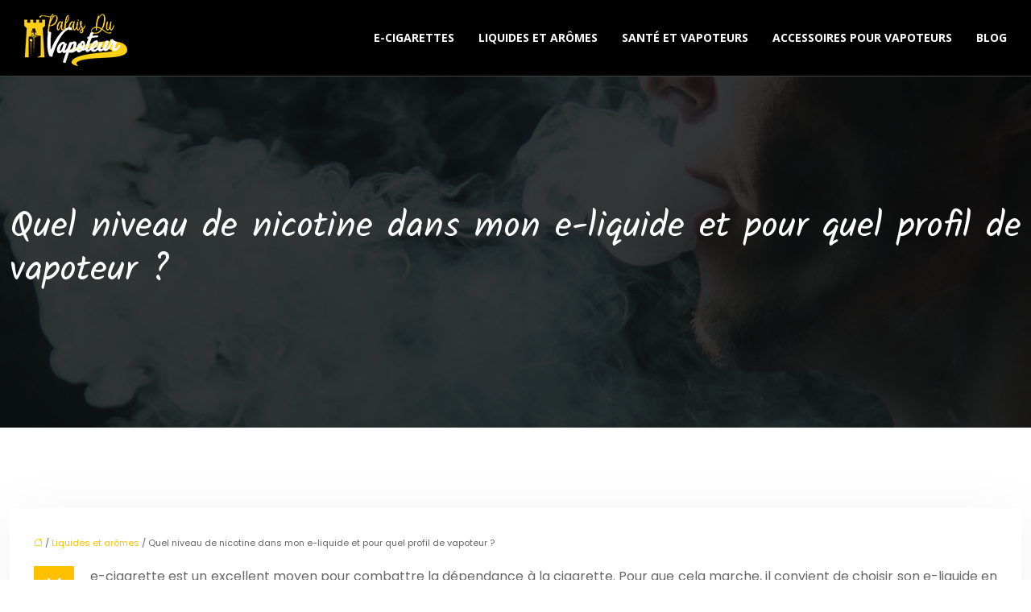

--- FILE ---
content_type: text/html; charset=UTF-8
request_url: https://www.palaisduvapoteur.fr/quel-niveau-de-nicotine-dans-mon-e-liquide-et-pour-quel-profil-de-vapoteur/
body_size: 11112
content:
<!DOCTYPE html>
<html lang="fr-FR">
<head>
<meta charset="UTF-8" />
<meta name="viewport" content="width=device-width">
<link rel="shortcut icon" href="/wp-content/uploads/2020/01/favicon-01.png" />
<script type="application/ld+json">
{
    "@context": "https://schema.org",
    "@graph": [
        {
            "@type": "WebSite",
            "@id": "https://www.palaisduvapoteur.fr#website",
            "url": "https://www.palaisduvapoteur.fr",
            "name": "Palais du vapoteur",
            "inLanguage": "fr-FR",
            "publisher": {
                "@id": "https://www.palaisduvapoteur.fr#organization"
            }
        },
        {
            "@type": "Organization",
            "@id": "https://www.palaisduvapoteur.fr#organization",
            "name": "Palais du vapoteur",
            "url": "https://www.palaisduvapoteur.fr",
            "logo": {
                "@type": "ImageObject",
                "@id": "https://www.palaisduvapoteur.fr#logo",
                "url": "https://www.palaisduvapoteur.fr/wp-content/uploads/2020/01/logo4.png"
            }
        },
        {
            "@type": "Person",
            "@id": "https://www.palaisduvapoteur.fr/author/palaisduvapoteur#person",
            "name": "admin",
            "jobTitle": "Rédaction Web",
            "url": "https://www.palaisduvapoteur.fr/author/palaisduvapoteur",
            "worksFor": {
                "@id": "https://www.palaisduvapoteur.fr#organization"
            },
            "image": {
                "@type": "ImageObject",
                "url": ""
            }
        },
        {
            "@type": "WebPage",
            "@id": "https://www.palaisduvapoteur.fr/quel-niveau-de-nicotine-dans-mon-e-liquide-et-pour-quel-profil-de-vapoteur/#webpage",
            "url": "https://www.palaisduvapoteur.fr/quel-niveau-de-nicotine-dans-mon-e-liquide-et-pour-quel-profil-de-vapoteur/",
            "name": "À chaque vapoteur son taux de nicotine adéquat",
            "isPartOf": {
                "@id": "https://www.palaisduvapoteur.fr#website"
            },
            "breadcrumb": {
                "@id": "https://www.palaisduvapoteur.fr/quel-niveau-de-nicotine-dans-mon-e-liquide-et-pour-quel-profil-de-vapoteur/#breadcrumb"
            },
            "inLanguage": "fr_FR"
        },
        {
            "@type": "Article",
            "@id": "https://www.palaisduvapoteur.fr/quel-niveau-de-nicotine-dans-mon-e-liquide-et-pour-quel-profil-de-vapoteur/#article",
            "headline": "Quel niveau de nicotine dans mon e-liquide et pour quel profil de vapoteur ?",
            "description": "Pour du sevrage tabagique à succès, il faut miser sur un taux de nicotine dégressif dans son e-liquide jusqu’à se passer complètement de cette substance.",
            "mainEntityOfPage": {
                "@id": "https://www.palaisduvapoteur.fr/quel-niveau-de-nicotine-dans-mon-e-liquide-et-pour-quel-profil-de-vapoteur/#webpage"
            },
            "wordCount": 502,
            "isAccessibleForFree": true,
            "articleSection": [
                "Liquides et arômes"
            ],
            "datePublished": "2019-12-09T08:51:57+00:00",
            "author": {
                "@id": "https://www.palaisduvapoteur.fr/author/palaisduvapoteur#person"
            },
            "publisher": {
                "@id": "https://www.palaisduvapoteur.fr#organization"
            },
            "inLanguage": "fr-FR"
        },
        {
            "@type": "BreadcrumbList",
            "@id": "https://www.palaisduvapoteur.fr/quel-niveau-de-nicotine-dans-mon-e-liquide-et-pour-quel-profil-de-vapoteur/#breadcrumb",
            "itemListElement": [
                {
                    "@type": "ListItem",
                    "position": 1,
                    "name": "Accueil",
                    "item": "https://www.palaisduvapoteur.fr/"
                },
                {
                    "@type": "ListItem",
                    "position": 2,
                    "name": "Liquides et arômes",
                    "item": "https://www.palaisduvapoteur.fr/liquides-et-aromes/"
                },
                {
                    "@type": "ListItem",
                    "position": 3,
                    "name": "Quel niveau de nicotine dans mon e-liquide et pour quel profil de vapoteur ?",
                    "item": "https://www.palaisduvapoteur.fr/quel-niveau-de-nicotine-dans-mon-e-liquide-et-pour-quel-profil-de-vapoteur/"
                }
            ]
        }
    ]
}</script>
<meta name='robots' content='max-image-preview:large' />
<title>À chaque vapoteur son taux de nicotine adéquat</title><meta name="description" content="Pour du sevrage tabagique à succès, il faut miser sur un taux de nicotine dégressif dans son e-liquide jusqu’à se passer complètement de cette substance."><link rel="alternate" title="oEmbed (JSON)" type="application/json+oembed" href="https://www.palaisduvapoteur.fr/wp-json/oembed/1.0/embed?url=https%3A%2F%2Fwww.palaisduvapoteur.fr%2Fquel-niveau-de-nicotine-dans-mon-e-liquide-et-pour-quel-profil-de-vapoteur%2F" />
<link rel="alternate" title="oEmbed (XML)" type="text/xml+oembed" href="https://www.palaisduvapoteur.fr/wp-json/oembed/1.0/embed?url=https%3A%2F%2Fwww.palaisduvapoteur.fr%2Fquel-niveau-de-nicotine-dans-mon-e-liquide-et-pour-quel-profil-de-vapoteur%2F&#038;format=xml" />
<style id='wp-img-auto-sizes-contain-inline-css' type='text/css'>
img:is([sizes=auto i],[sizes^="auto," i]){contain-intrinsic-size:3000px 1500px}
/*# sourceURL=wp-img-auto-sizes-contain-inline-css */
</style>
<style id='wp-block-library-inline-css' type='text/css'>
:root{--wp-block-synced-color:#7a00df;--wp-block-synced-color--rgb:122,0,223;--wp-bound-block-color:var(--wp-block-synced-color);--wp-editor-canvas-background:#ddd;--wp-admin-theme-color:#007cba;--wp-admin-theme-color--rgb:0,124,186;--wp-admin-theme-color-darker-10:#006ba1;--wp-admin-theme-color-darker-10--rgb:0,107,160.5;--wp-admin-theme-color-darker-20:#005a87;--wp-admin-theme-color-darker-20--rgb:0,90,135;--wp-admin-border-width-focus:2px}@media (min-resolution:192dpi){:root{--wp-admin-border-width-focus:1.5px}}.wp-element-button{cursor:pointer}:root .has-very-light-gray-background-color{background-color:#eee}:root .has-very-dark-gray-background-color{background-color:#313131}:root .has-very-light-gray-color{color:#eee}:root .has-very-dark-gray-color{color:#313131}:root .has-vivid-green-cyan-to-vivid-cyan-blue-gradient-background{background:linear-gradient(135deg,#00d084,#0693e3)}:root .has-purple-crush-gradient-background{background:linear-gradient(135deg,#34e2e4,#4721fb 50%,#ab1dfe)}:root .has-hazy-dawn-gradient-background{background:linear-gradient(135deg,#faaca8,#dad0ec)}:root .has-subdued-olive-gradient-background{background:linear-gradient(135deg,#fafae1,#67a671)}:root .has-atomic-cream-gradient-background{background:linear-gradient(135deg,#fdd79a,#004a59)}:root .has-nightshade-gradient-background{background:linear-gradient(135deg,#330968,#31cdcf)}:root .has-midnight-gradient-background{background:linear-gradient(135deg,#020381,#2874fc)}:root{--wp--preset--font-size--normal:16px;--wp--preset--font-size--huge:42px}.has-regular-font-size{font-size:1em}.has-larger-font-size{font-size:2.625em}.has-normal-font-size{font-size:var(--wp--preset--font-size--normal)}.has-huge-font-size{font-size:var(--wp--preset--font-size--huge)}.has-text-align-center{text-align:center}.has-text-align-left{text-align:left}.has-text-align-right{text-align:right}.has-fit-text{white-space:nowrap!important}#end-resizable-editor-section{display:none}.aligncenter{clear:both}.items-justified-left{justify-content:flex-start}.items-justified-center{justify-content:center}.items-justified-right{justify-content:flex-end}.items-justified-space-between{justify-content:space-between}.screen-reader-text{border:0;clip-path:inset(50%);height:1px;margin:-1px;overflow:hidden;padding:0;position:absolute;width:1px;word-wrap:normal!important}.screen-reader-text:focus{background-color:#ddd;clip-path:none;color:#444;display:block;font-size:1em;height:auto;left:5px;line-height:normal;padding:15px 23px 14px;text-decoration:none;top:5px;width:auto;z-index:100000}html :where(.has-border-color){border-style:solid}html :where([style*=border-top-color]){border-top-style:solid}html :where([style*=border-right-color]){border-right-style:solid}html :where([style*=border-bottom-color]){border-bottom-style:solid}html :where([style*=border-left-color]){border-left-style:solid}html :where([style*=border-width]){border-style:solid}html :where([style*=border-top-width]){border-top-style:solid}html :where([style*=border-right-width]){border-right-style:solid}html :where([style*=border-bottom-width]){border-bottom-style:solid}html :where([style*=border-left-width]){border-left-style:solid}html :where(img[class*=wp-image-]){height:auto;max-width:100%}:where(figure){margin:0 0 1em}html :where(.is-position-sticky){--wp-admin--admin-bar--position-offset:var(--wp-admin--admin-bar--height,0px)}@media screen and (max-width:600px){html :where(.is-position-sticky){--wp-admin--admin-bar--position-offset:0px}}

/*# sourceURL=wp-block-library-inline-css */
</style><style id='global-styles-inline-css' type='text/css'>
:root{--wp--preset--aspect-ratio--square: 1;--wp--preset--aspect-ratio--4-3: 4/3;--wp--preset--aspect-ratio--3-4: 3/4;--wp--preset--aspect-ratio--3-2: 3/2;--wp--preset--aspect-ratio--2-3: 2/3;--wp--preset--aspect-ratio--16-9: 16/9;--wp--preset--aspect-ratio--9-16: 9/16;--wp--preset--color--black: #000000;--wp--preset--color--cyan-bluish-gray: #abb8c3;--wp--preset--color--white: #ffffff;--wp--preset--color--pale-pink: #f78da7;--wp--preset--color--vivid-red: #cf2e2e;--wp--preset--color--luminous-vivid-orange: #ff6900;--wp--preset--color--luminous-vivid-amber: #fcb900;--wp--preset--color--light-green-cyan: #7bdcb5;--wp--preset--color--vivid-green-cyan: #00d084;--wp--preset--color--pale-cyan-blue: #8ed1fc;--wp--preset--color--vivid-cyan-blue: #0693e3;--wp--preset--color--vivid-purple: #9b51e0;--wp--preset--gradient--vivid-cyan-blue-to-vivid-purple: linear-gradient(135deg,rgb(6,147,227) 0%,rgb(155,81,224) 100%);--wp--preset--gradient--light-green-cyan-to-vivid-green-cyan: linear-gradient(135deg,rgb(122,220,180) 0%,rgb(0,208,130) 100%);--wp--preset--gradient--luminous-vivid-amber-to-luminous-vivid-orange: linear-gradient(135deg,rgb(252,185,0) 0%,rgb(255,105,0) 100%);--wp--preset--gradient--luminous-vivid-orange-to-vivid-red: linear-gradient(135deg,rgb(255,105,0) 0%,rgb(207,46,46) 100%);--wp--preset--gradient--very-light-gray-to-cyan-bluish-gray: linear-gradient(135deg,rgb(238,238,238) 0%,rgb(169,184,195) 100%);--wp--preset--gradient--cool-to-warm-spectrum: linear-gradient(135deg,rgb(74,234,220) 0%,rgb(151,120,209) 20%,rgb(207,42,186) 40%,rgb(238,44,130) 60%,rgb(251,105,98) 80%,rgb(254,248,76) 100%);--wp--preset--gradient--blush-light-purple: linear-gradient(135deg,rgb(255,206,236) 0%,rgb(152,150,240) 100%);--wp--preset--gradient--blush-bordeaux: linear-gradient(135deg,rgb(254,205,165) 0%,rgb(254,45,45) 50%,rgb(107,0,62) 100%);--wp--preset--gradient--luminous-dusk: linear-gradient(135deg,rgb(255,203,112) 0%,rgb(199,81,192) 50%,rgb(65,88,208) 100%);--wp--preset--gradient--pale-ocean: linear-gradient(135deg,rgb(255,245,203) 0%,rgb(182,227,212) 50%,rgb(51,167,181) 100%);--wp--preset--gradient--electric-grass: linear-gradient(135deg,rgb(202,248,128) 0%,rgb(113,206,126) 100%);--wp--preset--gradient--midnight: linear-gradient(135deg,rgb(2,3,129) 0%,rgb(40,116,252) 100%);--wp--preset--font-size--small: 13px;--wp--preset--font-size--medium: 20px;--wp--preset--font-size--large: 36px;--wp--preset--font-size--x-large: 42px;--wp--preset--spacing--20: 0.44rem;--wp--preset--spacing--30: 0.67rem;--wp--preset--spacing--40: 1rem;--wp--preset--spacing--50: 1.5rem;--wp--preset--spacing--60: 2.25rem;--wp--preset--spacing--70: 3.38rem;--wp--preset--spacing--80: 5.06rem;--wp--preset--shadow--natural: 6px 6px 9px rgba(0, 0, 0, 0.2);--wp--preset--shadow--deep: 12px 12px 50px rgba(0, 0, 0, 0.4);--wp--preset--shadow--sharp: 6px 6px 0px rgba(0, 0, 0, 0.2);--wp--preset--shadow--outlined: 6px 6px 0px -3px rgb(255, 255, 255), 6px 6px rgb(0, 0, 0);--wp--preset--shadow--crisp: 6px 6px 0px rgb(0, 0, 0);}:where(body) { margin: 0; }.wp-site-blocks > .alignleft { float: left; margin-right: 2em; }.wp-site-blocks > .alignright { float: right; margin-left: 2em; }.wp-site-blocks > .aligncenter { justify-content: center; margin-left: auto; margin-right: auto; }:where(.is-layout-flex){gap: 0.5em;}:where(.is-layout-grid){gap: 0.5em;}.is-layout-flow > .alignleft{float: left;margin-inline-start: 0;margin-inline-end: 2em;}.is-layout-flow > .alignright{float: right;margin-inline-start: 2em;margin-inline-end: 0;}.is-layout-flow > .aligncenter{margin-left: auto !important;margin-right: auto !important;}.is-layout-constrained > .alignleft{float: left;margin-inline-start: 0;margin-inline-end: 2em;}.is-layout-constrained > .alignright{float: right;margin-inline-start: 2em;margin-inline-end: 0;}.is-layout-constrained > .aligncenter{margin-left: auto !important;margin-right: auto !important;}.is-layout-constrained > :where(:not(.alignleft):not(.alignright):not(.alignfull)){margin-left: auto !important;margin-right: auto !important;}body .is-layout-flex{display: flex;}.is-layout-flex{flex-wrap: wrap;align-items: center;}.is-layout-flex > :is(*, div){margin: 0;}body .is-layout-grid{display: grid;}.is-layout-grid > :is(*, div){margin: 0;}body{padding-top: 0px;padding-right: 0px;padding-bottom: 0px;padding-left: 0px;}a:where(:not(.wp-element-button)){text-decoration: underline;}:root :where(.wp-element-button, .wp-block-button__link){background-color: #32373c;border-width: 0;color: #fff;font-family: inherit;font-size: inherit;font-style: inherit;font-weight: inherit;letter-spacing: inherit;line-height: inherit;padding-top: calc(0.667em + 2px);padding-right: calc(1.333em + 2px);padding-bottom: calc(0.667em + 2px);padding-left: calc(1.333em + 2px);text-decoration: none;text-transform: inherit;}.has-black-color{color: var(--wp--preset--color--black) !important;}.has-cyan-bluish-gray-color{color: var(--wp--preset--color--cyan-bluish-gray) !important;}.has-white-color{color: var(--wp--preset--color--white) !important;}.has-pale-pink-color{color: var(--wp--preset--color--pale-pink) !important;}.has-vivid-red-color{color: var(--wp--preset--color--vivid-red) !important;}.has-luminous-vivid-orange-color{color: var(--wp--preset--color--luminous-vivid-orange) !important;}.has-luminous-vivid-amber-color{color: var(--wp--preset--color--luminous-vivid-amber) !important;}.has-light-green-cyan-color{color: var(--wp--preset--color--light-green-cyan) !important;}.has-vivid-green-cyan-color{color: var(--wp--preset--color--vivid-green-cyan) !important;}.has-pale-cyan-blue-color{color: var(--wp--preset--color--pale-cyan-blue) !important;}.has-vivid-cyan-blue-color{color: var(--wp--preset--color--vivid-cyan-blue) !important;}.has-vivid-purple-color{color: var(--wp--preset--color--vivid-purple) !important;}.has-black-background-color{background-color: var(--wp--preset--color--black) !important;}.has-cyan-bluish-gray-background-color{background-color: var(--wp--preset--color--cyan-bluish-gray) !important;}.has-white-background-color{background-color: var(--wp--preset--color--white) !important;}.has-pale-pink-background-color{background-color: var(--wp--preset--color--pale-pink) !important;}.has-vivid-red-background-color{background-color: var(--wp--preset--color--vivid-red) !important;}.has-luminous-vivid-orange-background-color{background-color: var(--wp--preset--color--luminous-vivid-orange) !important;}.has-luminous-vivid-amber-background-color{background-color: var(--wp--preset--color--luminous-vivid-amber) !important;}.has-light-green-cyan-background-color{background-color: var(--wp--preset--color--light-green-cyan) !important;}.has-vivid-green-cyan-background-color{background-color: var(--wp--preset--color--vivid-green-cyan) !important;}.has-pale-cyan-blue-background-color{background-color: var(--wp--preset--color--pale-cyan-blue) !important;}.has-vivid-cyan-blue-background-color{background-color: var(--wp--preset--color--vivid-cyan-blue) !important;}.has-vivid-purple-background-color{background-color: var(--wp--preset--color--vivid-purple) !important;}.has-black-border-color{border-color: var(--wp--preset--color--black) !important;}.has-cyan-bluish-gray-border-color{border-color: var(--wp--preset--color--cyan-bluish-gray) !important;}.has-white-border-color{border-color: var(--wp--preset--color--white) !important;}.has-pale-pink-border-color{border-color: var(--wp--preset--color--pale-pink) !important;}.has-vivid-red-border-color{border-color: var(--wp--preset--color--vivid-red) !important;}.has-luminous-vivid-orange-border-color{border-color: var(--wp--preset--color--luminous-vivid-orange) !important;}.has-luminous-vivid-amber-border-color{border-color: var(--wp--preset--color--luminous-vivid-amber) !important;}.has-light-green-cyan-border-color{border-color: var(--wp--preset--color--light-green-cyan) !important;}.has-vivid-green-cyan-border-color{border-color: var(--wp--preset--color--vivid-green-cyan) !important;}.has-pale-cyan-blue-border-color{border-color: var(--wp--preset--color--pale-cyan-blue) !important;}.has-vivid-cyan-blue-border-color{border-color: var(--wp--preset--color--vivid-cyan-blue) !important;}.has-vivid-purple-border-color{border-color: var(--wp--preset--color--vivid-purple) !important;}.has-vivid-cyan-blue-to-vivid-purple-gradient-background{background: var(--wp--preset--gradient--vivid-cyan-blue-to-vivid-purple) !important;}.has-light-green-cyan-to-vivid-green-cyan-gradient-background{background: var(--wp--preset--gradient--light-green-cyan-to-vivid-green-cyan) !important;}.has-luminous-vivid-amber-to-luminous-vivid-orange-gradient-background{background: var(--wp--preset--gradient--luminous-vivid-amber-to-luminous-vivid-orange) !important;}.has-luminous-vivid-orange-to-vivid-red-gradient-background{background: var(--wp--preset--gradient--luminous-vivid-orange-to-vivid-red) !important;}.has-very-light-gray-to-cyan-bluish-gray-gradient-background{background: var(--wp--preset--gradient--very-light-gray-to-cyan-bluish-gray) !important;}.has-cool-to-warm-spectrum-gradient-background{background: var(--wp--preset--gradient--cool-to-warm-spectrum) !important;}.has-blush-light-purple-gradient-background{background: var(--wp--preset--gradient--blush-light-purple) !important;}.has-blush-bordeaux-gradient-background{background: var(--wp--preset--gradient--blush-bordeaux) !important;}.has-luminous-dusk-gradient-background{background: var(--wp--preset--gradient--luminous-dusk) !important;}.has-pale-ocean-gradient-background{background: var(--wp--preset--gradient--pale-ocean) !important;}.has-electric-grass-gradient-background{background: var(--wp--preset--gradient--electric-grass) !important;}.has-midnight-gradient-background{background: var(--wp--preset--gradient--midnight) !important;}.has-small-font-size{font-size: var(--wp--preset--font-size--small) !important;}.has-medium-font-size{font-size: var(--wp--preset--font-size--medium) !important;}.has-large-font-size{font-size: var(--wp--preset--font-size--large) !important;}.has-x-large-font-size{font-size: var(--wp--preset--font-size--x-large) !important;}
/*# sourceURL=global-styles-inline-css */
</style>

<link rel='stylesheet' id='accordion-css-css' href='https://www.palaisduvapoteur.fr/wp-content/plugins/medialab-gutenberg/accordion.css?ver=02b09064db0d1557a8c34c8a431f6e23' type='text/css' media='all' />
<link rel='stylesheet' id='default-css' href='https://www.palaisduvapoteur.fr/wp-content/themes/factory-templates-4/style.css?ver=02b09064db0d1557a8c34c8a431f6e23' type='text/css' media='all' />
<link rel='stylesheet' id='bootstrap5-css' href='https://www.palaisduvapoteur.fr/wp-content/themes/factory-templates-4/css/bootstrap.min.css?ver=02b09064db0d1557a8c34c8a431f6e23' type='text/css' media='all' />
<link rel='stylesheet' id='bootstrap-icon-css' href='https://www.palaisduvapoteur.fr/wp-content/themes/factory-templates-4/css/bootstrap-icons.css?ver=02b09064db0d1557a8c34c8a431f6e23' type='text/css' media='all' />
<link rel='stylesheet' id='global-css' href='https://www.palaisduvapoteur.fr/wp-content/themes/factory-templates-4/css/global.css?ver=02b09064db0d1557a8c34c8a431f6e23' type='text/css' media='all' />
<link rel='stylesheet' id='light-theme-css' href='https://www.palaisduvapoteur.fr/wp-content/themes/factory-templates-4/css/light.css?ver=02b09064db0d1557a8c34c8a431f6e23' type='text/css' media='all' />
<script type="text/javascript" src="https://www.palaisduvapoteur.fr/wp-includes/js/jquery/jquery.min.js?ver=02b09064db0d1557a8c34c8a431f6e23" id="jquery-core-js"></script>
<script type="text/javascript" src="https://www.palaisduvapoteur.fr/wp-includes/js/jquery/jquery-migrate.min.js?ver=02b09064db0d1557a8c34c8a431f6e23" id="jquery-migrate-js"></script>
<script type="text/javascript" src="https://code.jquery.com/jquery-3.2.1.min.js?ver=02b09064db0d1557a8c34c8a431f6e23" id="jquery3.2.1-js"></script>
<script type="text/javascript" src="https://www.palaisduvapoteur.fr/wp-content/themes/factory-templates-4/js/fn.js?ver=02b09064db0d1557a8c34c8a431f6e23" id="default_script-js"></script>
<link rel="https://api.w.org/" href="https://www.palaisduvapoteur.fr/wp-json/" /><link rel="alternate" title="JSON" type="application/json" href="https://www.palaisduvapoteur.fr/wp-json/wp/v2/posts/25188" /><link rel="EditURI" type="application/rsd+xml" title="RSD" href="https://www.palaisduvapoteur.fr/xmlrpc.php?rsd" />
<link rel="canonical" href="https://www.palaisduvapoteur.fr/quel-niveau-de-nicotine-dans-mon-e-liquide-et-pour-quel-profil-de-vapoteur/" />
<link rel='shortlink' href='https://www.palaisduvapoteur.fr/?p=25188' />
 
<link href="https://fonts.googleapis.com/css2?family=Kalam&display=swap" rel="stylesheet">
<link href="https://fonts.googleapis.com/css2?family=Open+Sans:wght@700&display=swap" rel="stylesheet">
<link href="https://fonts.googleapis.com/css2?family=Poppins:wght@400;700&display=swap" rel="stylesheet">
<meta name="google-site-verification" content="8J0qMshZIwzIz2mZXKRCrtzxNZ7VbSweAaXl76RQYAw" />
<meta name="google-site-verification" content="xTW0RAKYKJCXQIyj9RMFK3BZzEgjby3bPhSoeetRT5Q" />
 
<style type="text/css">
.default_color_background,.menu-bars{background-color : #ffc000 }.default_color_text,a,h1 span,h2 span,h3 span,h4 span,h5 span,h6 span{color :#ffc000 }.navigation li a,.navigation li.disabled,.navigation li.active a,.owl-dots .owl-dot.active span,.owl-dots .owl-dot:hover span{background-color: #ffc000;}
.block-spc{border-color:#ffc000}
.page-content a{color : #ffc000 }.page-content a:hover{color : #e0a900 }.col-menu,.main-navigation{background-color:transparent;}.main-navigation.scrolled{background-color:rgba(0, 0, 0, 0.38);}.main-navigation .logo-main{height: 70px;}.main-navigation  .logo-sticky{height: 40px;}.main-navigation .sub-menu{background-color: #000;}nav li a{font-size:14px;}nav li a{line-height:24px;}nav li a{color:#fff!important;}nav li:hover > a,.current-menu-item > a{color:#ffc000!important;}.scrolled nav li a{color:#fff!important;}.scrolled nav li:hover a,.scrolled .current-menu-item a{color:#ffc000!important;}.sub-menu a{color:#fff!important;}.archive h1{color:#fff!important;}.category .subheader,.single .subheader{padding:160px 0px }.archive h1{text-align:left!important;} .archive h1{font-size:45px}  .archive h2,.cat-description h2{font-size:30px} .archive h2 a,.cat-description h2{color:#000!important;}.archive .readmore{background-color:#ffc000;}.archive .readmore{color:#fff;}.archive .readmore:hover{background-color:#e0a900;}.archive .readmore:hover{color:#fff;}.archive .readmore{padding:8px 20px;}.single h1{color:#fff!important;}.single .the-post h2{color:#000!important;}.single .the-post h3{color:#000!important;}.single .the-post h4{color:#000!important;}.single .the-post h5{color:#000!important;}.single .the-post h6{color:#000!important;} .single .post-content a{color:#ffc000} .single .post-content a:hover{color:#e0a900}.single h1{text-align:left!important;}.single h1{font-size: 45px}.single h2{font-size: 30px}.single h3{font-size: 25px}.single h4{font-size: 20px}.single .the-post p:first-child::first-letter{background-color: #ffc000;padding: 8px 5px;margin-right: 4px;margin-bottom:4px}footer{background-position:top } #back_to_top{background-color:#ffc000;}#back_to_top i, #back_to_top svg{color:#fff;} footer{padding:50px 0px 20px} #back_to_top {padding:3px 5px 6px;}</style>
<style>:root {
    --color-primary: #ffc000;
    --color-primary-light: #fff900;
    --color-primary-dark: #b28600;
    --color-primary-hover: #e5ac00;
    --color-primary-muted: #ffff00;
            --color-background: #fff;
    --color-text: #000000;
} </style>
<style id="custom-st" type="text/css">
body{font-size:16px;font-weight:400;line-height:26px;font-family:Poppins;color:#666666;}h1,h2,h3,h4{font-family:Kalam;font-weight:400;}.home h3,.home h4{font-family:Poppins;font-weight:700;}.bloc1{background-image:url(wp-content/uploads/2020/01/bg-vape2.jpg);background-repeat:no-repeat;background-position:top center;}.b1-col{position:relative;overflow:hidden;border-radius:10px;background-color:#fff;box-shadow:0px 0px 20px 0px rgba(0,0,0,0.13);}.b1-col h3,.b1-col h4,.b1-col p{padding:0 30px;}a{text-decoration:none;}.justify-text{text-align:justify;}.change-gap1{gap:40px;}.change-gap2{gap:20px;}.change-gap3{gap:100px;}.bloc2{background-image:url(/wp-content/uploads/2020/01/cigarette-electronique.jpg);background-repeat:no-repeat;background-size:cover;}.bloc4{background-image:url(/wp-content/uploads/2023/12/bg-4.jpg);background-repeat:no-repeat;background-size:cover;}.background-zoom{position:relative;overflow:hidden;}.background-zoom:before{content:'';position:absolute;background:#ffcc36;width:100%;height:100%;opacity:0!important;transition:all 0.6s ease;transform:scale(0.5);z-index:1;}.background-zoom:hover:before{opacity:0.7!important;transform:scale(1.2);}.background-zoom h3{transition:all 0.6s ease;transform:scale(0.5);opacity:0;}.background-zoom:hover h3{transform:scale(1);opacity:1;}.main-navigation{z-index:2!important;border-bottom:1px solid #b7b6b659;}body:not(.home) .main-navigation{background-color:#000!important;}.mt-4{margin-top:0px!important;}nav li a{font-family:Open Sans;font-weight:700;white-space:normal!important;text-transform:uppercase;}.main-navigation .sub-menu{padding:0px!important;}.navbar{padding:0px!important;}.sub-menu>li{padding:20px 15px!important;border-bottom:1px solid rgba(0,0,0,0.1);}.classic-menu li a{padding:35px 15px 35px 15px;}.main-navigation .menu-item-has-children:after{top:30px;color:#ffc000;}.scrolled nav .sub-menu li a{color:#fff!important;}.sub-menu li:hover a,.scrolled nav .sub-menu li:hover a{color:#ffc000!important;}.widget_sidebar{margin-bottom:50px;background:#fff;box-shadow:0 15px 76px 0 rgba(0,0,0,.1);box-sizing:border-box;padding:25px 20px 20px;}.loop-post .align-items-center div{padding:0 0 0 20px;}.archive .post{box-shadow:0 30px 100px 0 rgba(221,224,231,0.5);padding:30px 30px 30px;}.single .all-post-content{padding:30px;background:#fff;box-shadow:0 15px 76px 0 rgba(0,0,0,.06);margin-bottom:50px;}.single .the-post p:first-child::first-letter{font-size:30px;height:55px;line-height:22px;padding:15px;width:55px;font-weight:500;color:#fff;float:left;margin:0 20px 0 0;text-align:center;}.widget_sidebar .sidebar-widget{margin-bottom:1em;color:#333;text-align:left;position:relative;padding-bottom:1em;border-bottom:none!important;}.sidebar-widget:before{width:100%;border-bottom:1px solid #ececec;}.sidebar-widget:before,.sidebar-widget:after{content:"";position:absolute;left:0;bottom:2px;}.sidebar-widget:after{width:50px;border-bottom:1px solid #ffc000;}@media screen and (max-width:1366px){.main-navigation{padding:0px 30px!important;}.main-navigation .sub-menu{margin-left:-20px;}}@media screen and (max-width:1024px){h1{line-height:55px!important;font-size:45px!important;}h2{line-height:30px!important;font-size:24px!important;}h3{font-size:20px!important;}.navbar-toggler{background-color:#fff;}.classic-menu li a{padding:20px 15px 20px 15px!important;}.navbar{padding:10px!important;}.banner{padding-top:20%!important;}}@media screen and (max-width:960px){.banner{background:#221B19;}}@media screen and (max-width:375px){.main-navigation{padding:0px 0px!important;background-color:#000!important;}.loop-post .align-items-center{padding-left:0px!important;}.sub-menu a{color:#fff!important;}}:root{--color-primary:#c18b3a;--color-secondary:#9e845b;--color-third:#f5a04d;--color-bg-dark:#fff;--color-bg-light:#f5f6f8;--color-bg-soft:#fdf6ef;--color-text:#333;--radius:12px;--shadow:0 2px 8px rgba(0,0,0,0.1);--transition:0.3s ease;}.dt-published,.dt-modified{display:inline-block;font-size:0.9rem;color:#333;border:2px solid var(--color-secondary);padding:6px 14px;border-radius:var(--radius);position:relative;transition:all 0.3s ease;margin-bottom:30px;font-weight:500;letter-spacing:0.5px;}.dt-published::before,.dt-modified::before{content:'';position:absolute;left:0;top:0;width:6px;height:100%;background:var(--color-primary);border-radius:var(--radius) 0 0 var(--radius);transition:all 0.3s ease;}.dt-published:hover::before,.dt-modified:hover::before{background:var(--color-third);}.dt-modified{float:right;}.tldr-hybrid{background:var(--color-bg-light);padding:20px;border-radius:var(--radius);margin:30px 0;}.tldr-hybrid strong{color:var(--color-text);display:block;margin-bottom:10px;}.tldr-hybrid ul{margin:10px 0;padding-left:20px;list-style:disc;color:var(--color-text);}.tldr-hybrid em{display:block;margin-top:12px;font-style:normal;color:var(--color-text);}.tldr-paragraph{background:var(--color-bg-soft);border-left:4px solid var(--color-primary);padding:15px 20px;border-radius:var(--radius);margin:25px 0;}.tldr-list{background:var(--color-bg-soft);border-left:5px solid var(--color-primary);border-radius:var(--radius);padding:20px 25px;margin:25px 0;box-shadow:var(--shadow);transition:transform var(--transition),box-shadow var(--transition);color:var(--color-text);}.tldr-list:hover{transform:translateY(-2px);box-shadow:0 8px 18px rgba(0,0,0,0.15);}.tldr-list p{font-weight:700;font-size:1.2rem;margin-bottom:12px;color:var(--color-third);}.tldr-list ul{list-style:none;padding:0;margin:0;}.tldr-list li{position:relative;padding-left:28px;margin-bottom:12px;font-size:1rem;line-height:1.6;}.tldr-list li::before{content:'•';position:absolute;left:0;top:-4px;color:var(--color-primary);font-size:1.2rem;font-weight:bold;}.tldr-list a{color:var(--color-third);text-decoration:none;transition:color 0.25s ease;}.tldr-list a:hover,.tldr-list a:focus{color:var(--color-secondary);text-decoration:underline;}.summary-alt{background:linear-gradient(135deg,#fdfdfd,#faf7f2);border:1px solid #e6e1d8;border-radius:14px;padding:28px;margin:30px 0;box-shadow:0 4px 12px rgba(0,0,0,0.05);font-family:"Open Sans",sans-serif;}.summary-alt h3{font-size:1.4rem;font-weight:700;margin-bottom:20px;color:var(--color-primary,#c18b3a);display:flex;align-items:center;gap:8px;}.summary-alt ol{list-style:none;padding:0;margin:0;counter-reset:sommaire-counter;}.summary-alt li{counter-increment:sommaire-counter;margin-bottom:14px;font-size:1rem;position:relative;padding-left:42px;}.summary-alt li::before{content:counter(sommaire-counter);position:absolute;left:0;top:0;background:var(--color-primary,#c18b3a);color:#fff;font-weight:bold;border-radius:50%;width:28px;height:28px;display:flex;align-items:center;justify-content:center;font-size:0.9rem;box-shadow:0 2px 5px rgba(0,0,0,0.15);}.summary-alt a{color:#333;text-decoration:none;transition:all 0.3s ease;font-weight:500;}.summary-alt a:hover{color:var(--color-secondary,#9e845b);text-decoration:underline;padding-left:4px;}.case-study-block{background:var(--color-bg-light);border-radius:var(--radius);padding:20px;margin:30px 0;box-shadow:var(--shadow);font-family:'Open Sans',sans-serif;transition:transform var(--transition),box-shadow var(--transition);}.case-study-block:hover{transform:translateY(-3px);box-shadow:0 12px 25px rgba(0,0,0,0.2);}.case-study-block-title{font-size:1.35rem;font-weight:700;margin-bottom:15px;color:var(--color-text);}.case-study-block p{font-size:1rem;line-height:1.7;color:var(--color-text);margin-bottom:15px;}.case-study-block p:first-child{font-size:1.35rem;}.case-study-block a{color:var(--color-primary);text-decoration:none;transition:color 0.3s ease;}.case-study-block a:hover,.case-study-block a:focus{color:var(--color-secondary);text-decoration:underline;}blockquote{background:#f5f6f8;position:relative;margin:2rem auto;padding:2rem;font-style:italic;color:#444;text-align:center;line-height:1.6;}blockquote::before{content:"“";font-size:3rem;color:#ffd015;position:absolute;top:-10px;left:10px;}blockquote::after{content:"”";font-size:3rem;color:#ffd015;position:absolute;bottom:-10px;right:20px;}.actionable-list{background:var(--color-bg-light);border-radius:var(--radius);padding:20px;margin:30px 0;}.actionable-list ul,.actionable-list ol{list-style:none;padding:0;margin:0;}.actionable-list li{position:relative;padding-left:25px;margin-bottom:12px;color:var(--color-text);}.actionable-list li::before{content:"✔";position:absolute;left:0;color:var(--color-primary);font-weight:bold;}.key-takeaways{border-radius:var(--radius);padding:15px 20px;margin:30px 0;background:var(--color-bg-light);}.key-takeaways p{color:var(--color-primary);font-weight:600;margin-bottom:10px;font-size:20px;}.key-takeaways ul{list-style:none;padding:0;margin:0;}.key-takeaways li{position:relative;padding-left:20px;margin-bottom:12px;font-size:1rem;line-height:1.6;color:var(--color-text);}.key-takeaways li::before{content:'•';position:absolute;left:0;top:-4px;color:var(--color-primary);font-size:1.2rem;font-weight:bold;}.block-spc{background:var(--color-bg-light);border-left:2px solid var(--color-secondary);padding:15px 20px;margin:25px 0;color:var(--color-text);}.author-block{display:flex;align-items:center;gap:18px;background:#ffd01529 !important;border:1px solid #eee;padding:35px 30px !important;border-radius:var(--radius);margin:40px auto;box-shadow:0 3px 10px rgba(0,0,0,0.08);}.author-block .avatar{width:80px;height:80px;border-radius:50%;background-size:cover;background-position:center;flex-shrink:0;position:relative;margin-right:30px;overflow:visible;}.author-block .avatar::before{content:"";position:absolute;top:-4px;left:-4px;width:86px;height:86px;border-radius:50%;border:3px solid transparent;border-top:3px solid #caa510;border-right:3px solid #000000;animation:spin 2s linear infinite;}@keyframes spin{0%{transform:rotate(0deg);}100%{transform:rotate(360deg);}}.author-block .author-text{font-size:15px;color:#444;line-height:1.6;}.author-block .author-text a{font-weight:600;color:#0077cc;text-decoration:none;transition:color 0.3s ease;}.author-block .author-text a:hover{color:#005fa3;}.faq-block{margin:20px auto;font-family:Arial,sans-serif;}.faq-block > h2{margin-bottom:15px;}.faq-block .question{cursor:pointer;padding:12px 14px;background:#f8f8f8;border-radius:8px;margin:8px 0;list-style:none;position:relative;font-weight:600;transition:background .2s ease;}.faq-block .question:hover{background:#ffe8a0;}.faq-block .answer{padding:10px 14px;margin:0 0 10px 0;background:#fffbea;border-radius:0 0 8px 8px;line-height:1.5;}.faq-block summary::-webkit-details-marker{display:none;}.faq-block summary::marker{content:"";}.faq-block .question::after{content:"▸";position:absolute;right:12px;top:50%;transform:translateY(-50%);transition:transform .25s ease;}details[open] .question::after{transform:translateY(-50%) rotate(90deg);}.table-data{width:100%;border-collapse:collapse;background:var(--color-bg-soft);overflow:hidden;}.table-data th,.table-data td{padding:12px 15px;text-align:left;border:1px solid var(--color-secondary);color:var(--color-text);}.table-data th{background:var(--color-bg-light);font-weight:600;}.table-data tr:nth-child(odd) td{background:var(--color-bg-light);}.table-data tr:hover td{background:var(--color-primary);color:#fff;transition:var(--transition);}</style>
</head> 

<body class="wp-singular post-template-default single single-post postid-25188 single-format-standard wp-theme-factory-templates-4 catid-3" style="background-color: #fff;">

<div class="main-navigation  container-fluid is_sticky none-mobile">
<nav class="navbar navbar-expand-lg  container-xxl">

<a id="logo" href="https://www.palaisduvapoteur.fr">
<img class="logo-main" src="/wp-content/uploads/2020/01/logo4.png"  width="128px"   height="70px"  alt="logo">
<img class="logo-sticky" src="/wp-content/uploads/2020/01/logo4.png" width="auto" height="40px" alt="logo"></a>

    <button class="navbar-toggler" type="button" data-bs-toggle="collapse" data-bs-target="#navbarSupportedContent" aria-controls="navbarSupportedContent" aria-expanded="false" aria-label="Toggle navigation">
      <span class="navbar-toggler-icon"><i class="bi bi-list"></i></span>
    </button>

    <div class="collapse navbar-collapse" id="navbarSupportedContent">

<ul id="main-menu" class="classic-menu navbar-nav ms-auto mb-2 mb-lg-0"><li id="menu-item-25183" class="menu-item menu-item-type-taxonomy menu-item-object-category"><a href="https://www.palaisduvapoteur.fr/e-cigarettes/">E-cigarettes</a></li>
<li id="menu-item-25185" class="menu-item menu-item-type-taxonomy menu-item-object-category current-post-ancestor current-menu-parent current-post-parent"><a href="https://www.palaisduvapoteur.fr/liquides-et-aromes/">Liquides et arômes</a></li>
<li id="menu-item-10" class="menu-item menu-item-type-taxonomy menu-item-object-category"><a href="https://www.palaisduvapoteur.fr/sante-et-vapoteurs/">Santé et vapoteurs</a></li>
<li id="menu-item-25184" class="menu-item menu-item-type-taxonomy menu-item-object-category"><a href="https://www.palaisduvapoteur.fr/accessoires-pour-vapoteurs/">Accessoires pour vapoteurs</a></li>
<li id="menu-item-25344" class="menu-item menu-item-type-taxonomy menu-item-object-category"><a href="https://www.palaisduvapoteur.fr/blog/">Blog</a></li>
</ul>
</div>
</nav>
</div><!--menu-->
<div style="" class="body-content     ">
  

<div class="container-fluid subheader" style="background-position:top;background-image:url(/wp-content/uploads/2020/01/categorie.jpg);background-color:#000;">
<div id="mask" style=""></div>	
<div class="container-xxl"><h1 class="title">Quel niveau de nicotine dans mon e-liquide et pour quel profil de vapoteur ?</h1></div></div>



<div class="post-content container-xxl"> 


<div class="row">
<div class="  col-xxl-9  col-md-12">	



<div class="all-post-content">
<article>
<div style="font-size: 11px" class="breadcrumb"><a href="/"><i class="bi bi-house"></i></a>&nbsp;/&nbsp;<a href="https://www.palaisduvapoteur.fr/liquides-et-aromes/">Liquides et arômes</a>&nbsp;/&nbsp;Quel niveau de nicotine dans mon e-liquide et pour quel profil de vapoteur ?</div>
<div class="the-post">





<p>L’e-cigarette est un excellent moyen pour combattre la dépendance à la cigarette. Pour que cela marche, il convient de choisir son e-liquide en fonction du taux de nicotine dans son sein. Le taux en question varie selon le profil de chaque vapoteur. À terme, le vapoteur doit être capable de se passer complètement de la nicotine.</p>
<h2>Taux de nicotine adéquat en début de sevrage avec l’e-cig</h2>
<p>Il existe sur le marché des e-liquide avec un <strong>taux de nicotine</strong> de 16mg/ml. C’est un taux similaire à celui contenu dans une tige de cigarette. Même en début de sevrage avec de l’e-cigarette, il ne faut pas vapoter un e-liquide du genre. Il est plutôt indiqué de choisir un e-liquide avec un taux moyen de nicotine de 12mg/ml. Pour que la sensation de hit soit bel et bien au rendez-vous, il suffit de bien calculer le ratio entre le taux de propylène glycol et de glycérine végétale. Concrètement, il faudra un ratio de 60 % PG contre 40 % VG. De cette façon, le volume de la vapeur engendrée par l’e-liquide chauffé sera raisonnable et la sensation de picotement dans la gorge, belle et bien satisfaisante.</p>
<h2>Miser sur un taux de nicotine faible</h2>
<p>Le fumeur est désormais devenu vapoteur et l’effort en vue de se débarrasser de la dépendance à la cigarette suit son cours. Petit à petit, il faudra diminuer le <strong>taux de nicotine</strong> dans l’e-liquide pour mener à bien son programme de sevrage. Il est ainsi judicieux de miser sur un taux faible, de l’ordre de 6mg/ml. Avec un tel taux, la sensation de hit est toujours au rendez-vous. L’astuce consiste à opter pour un e-liquide à arôme tabac et veiller à un ratio de propylène glycol et de glycérine végétale respectivement de 80 % et 20 %. L’euphorie connue des fumeurs est toujours ressentie dans des telles conditions et le vapoteur oublie petit à petit le besoin de fumer de la vraie cigarette.</p>
<h2>De la nicotine faible au sans nicotine</h2>
<p>La dernière étape pour devenir non fumeur est de se passer totalement de ce <strong>taux de nicotine</strong> de 6mg/ml dans son e-liquide. Pour ce faire, il est judicieux de commencer à vapoter de l’e-liquide avec des arômes fruités ou au chocolat. Le ratio PG/VG de 80 %/20 % peut être gardé pour le contrôle de la vapeur et pour la sensation de hit. Par contre, il ne faut plus miser sur un e-liquide à l’arôme tabac. Petit à petit, le vapoteur se sent à l’aise avec de l’e-liquide sans nicotine. Le vapotage est devenu un simple plaisir d’amener l’e-cig à la bouche pour inhaler de la fumée aromatisée. Il pourra se contenter de cette habitude qui ne nuit en rien à sa santé ou dire adieu au tabagisme et à l’e-cig. Après tout, c’est l’objectif final du sevrage par e-cigarette.</p>




</div>
</article>




<div class="row nav-post-cat"><div class="col-6"><a href="https://www.palaisduvapoteur.fr/chouchou-caramel-nostalgie-sucree-en-e-liquide/"><i class="bi bi-arrow-left"></i>Chouchou-caramel : nostalgie sucrée en e-liquide</a></div><div class="col-6"><a href="https://www.palaisduvapoteur.fr/winston-fresh-la-fraicheur-du-menthol-reinventee-pour-vapoteurs/"><i class="bi bi-arrow-left"></i>Winston fresh : la fraîcheur du menthol réinventée pour vapoteurs</a></div></div>

</div>

</div>	


<div class="col-xxl-3 col-md-12">
<div class="sidebar">
<div class="widget-area">





<div class='widget_sidebar'><div class='sidebar-widget'>Derniers articles</div><div class='textwidget sidebar-ma'><div class="row mb-2"><div class="col-12"><a href="https://www.palaisduvapoteur.fr/les-aromes-fruites-dominent-le-marche-des-e-liquides-en-ete/">Les arômes fruités dominent le marché des e-liquides en été</a></div></div><div class="row mb-2"><div class="col-12"><a href="https://www.palaisduvapoteur.fr/changer-la-resistance-de-votre-drag-x-en-3-etapes/">Changer la résistance de votre drag X en 3 étapes</a></div></div><div class="row mb-2"><div class="col-12"><a href="https://www.palaisduvapoteur.fr/ice-tea-la-boisson-rafraichissante-reinventee-en-e-liquide/">Ice tea : la boisson rafraîchissante réinventée en e-liquide</a></div></div><div class="row mb-2"><div class="col-12"><a href="https://www.palaisduvapoteur.fr/dents-jaunes-le-vapotage-est-il-vraiment-moins-nocif/">Dents jaunes : le vapotage est-il vraiment moins nocif ?</a></div></div><div class="row mb-2"><div class="col-12"><a href="https://www.palaisduvapoteur.fr/quel-cbd-choisir-pour-optimiser-ses-effets/">Quel CBD choisir pour optimiser ses effets ?</a></div></div></div></div></div><div class='widget_sidebar'><div class='sidebar-widget'>Articles similaires</div><div class='textwidget sidebar-ma'><div class="row mb-2"><div class="col-12"><a href="https://www.palaisduvapoteur.fr/ou-trouver-les-meilleurs-e-liquides-cbd-a-blois/">Où trouver les meilleurs e-liquides CBD à blois ?</a></div></div><div class="row mb-2"><div class="col-12"><a href="https://www.palaisduvapoteur.fr/e-liquides-toniques-les-aromes-ideaux-pour-l-ete/">E-liquides toniques : les arômes idéaux pour l&rsquo;été</a></div></div><div class="row mb-2"><div class="col-12"><a href="https://www.palaisduvapoteur.fr/captain-cooke-embarquez-pour-une-aventure-gustative-unique/">Captain cooke : embarquez pour une aventure gustative unique</a></div></div><div class="row mb-2"><div class="col-12"><a href="https://www.palaisduvapoteur.fr/jelly-beans-l-e-liquide-qui-capture-la-magie-des-bonbons/">Jelly beans : L&rsquo;E-liquide qui capture la magie des bonbons</a></div></div></div></div>
<style>
	.nav-post-cat .col-6 i{
		display: inline-block;
		position: absolute;
	}
	.nav-post-cat .col-6 a{
		position: relative;
	}
	.nav-post-cat .col-6:nth-child(1) a{
		padding-left: 18px;
		float: left;
	}
	.nav-post-cat .col-6:nth-child(1) i{
		left: 0;
	}
	.nav-post-cat .col-6:nth-child(2) a{
		padding-right: 18px;
		float: right;
	}
	.nav-post-cat .col-6:nth-child(2) i{
		transform: rotate(180deg);
		right: 0;
	}
	.nav-post-cat .col-6:nth-child(2){
		text-align: right;
	}
</style>



</div>
</div>
</div> </div>








</div>

</div><!--body-content-->

<footer class="container-fluid" style="background-color:#f5f5f5; ">
<div class="container-xxl">	
<div class="widgets">
<div class="row">
<div class="col-xxl-12 col-md-12">
<div class="widget_footer">			<div class="textwidget"><p style="text-align: center;">Nettoyage et entretien de sa e-cigarette : clearomiseur, batterie, atomiseur…</p>
</div>
		</div></div>
</div>
</div></div>
</footer>

<div class="to-top square" id="inactive"><a id='back_to_top'><svg xmlns="http://www.w3.org/2000/svg" width="16" height="16" fill="currentColor" class="bi bi-arrow-up-short" viewBox="0 0 16 16">
  <path fill-rule="evenodd" d="M8 12a.5.5 0 0 0 .5-.5V5.707l2.146 2.147a.5.5 0 0 0 .708-.708l-3-3a.5.5 0 0 0-.708 0l-3 3a.5.5 0 1 0 .708.708L7.5 5.707V11.5a.5.5 0 0 0 .5.5z"/>
</svg></a></div>
<script type="text/javascript">
	let calcScrollValue = () => {
	let scrollProgress = document.getElementById("progress");
	let progressValue = document.getElementById("back_to_top");
	let pos = document.documentElement.scrollTop;
	let calcHeight = document.documentElement.scrollHeight - document.documentElement.clientHeight;
	let scrollValue = Math.round((pos * 100) / calcHeight);
	if (pos > 500) {
	progressValue.style.display = "grid";
	} else {
	progressValue.style.display = "none";
	}
	scrollProgress.addEventListener("click", () => {
	document.documentElement.scrollTop = 0;
	});
	scrollProgress.style.background = `conic-gradient( ${scrollValue}%, #fff ${scrollValue}%)`;
	};
	window.onscroll = calcScrollValue;
	window.onload = calcScrollValue;
</script>






<script type="speculationrules">
{"prefetch":[{"source":"document","where":{"and":[{"href_matches":"/*"},{"not":{"href_matches":["/wp-*.php","/wp-admin/*","/wp-content/uploads/*","/wp-content/*","/wp-content/plugins/*","/wp-content/themes/factory-templates-4/*","/*\\?(.+)"]}},{"not":{"selector_matches":"a[rel~=\"nofollow\"]"}},{"not":{"selector_matches":".no-prefetch, .no-prefetch a"}}]},"eagerness":"conservative"}]}
</script>
<p class="text-center" style="margin-bottom: 0px"><a href="/plan-du-site/">Plan du site</a></p><script type="text/javascript" src="https://www.palaisduvapoteur.fr/wp-content/plugins/medialab-gutenberg/accordion-script.js?ver=02b09064db0d1557a8c34c8a431f6e23" id="accordion-script-js"></script>
<script type="text/javascript" src="https://www.palaisduvapoteur.fr/wp-content/themes/factory-templates-4/js/bootstrap.bundle.min.js" id="bootstrap5-js"></script>

<script type="text/javascript">
$(document).ready(function() {
$( ".the-post img" ).on( "click", function() {
var url_img = $(this).attr('src');
$('.img-fullscreen').html("<div><img src='"+url_img+"'></div>");
$('.img-fullscreen').fadeIn();
});
$('.img-fullscreen').on( "click", function() {
$(this).empty();
$('.img-fullscreen').hide();
});
//$('.block2.st3:first-child').removeClass("col-2");
//$('.block2.st3:first-child').addClass("col-6 fheight");
});
</script>










<div class="img-fullscreen"></div>

</body>
</html>